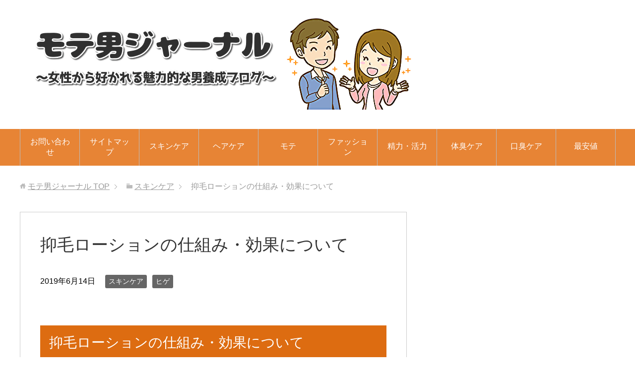

--- FILE ---
content_type: text/html; charset=UTF-8
request_url: https://momotaron3.com/?p=3152
body_size: 12702
content:
<!DOCTYPE html>
<html lang="ja"
      class="col2">
<head prefix="og: http://ogp.me/ns# fb: http://ogp.me/ns/fb#">

    <title>抑毛ローションの仕組み・効果について | モテ男ジャーナル</title>
    <meta charset="UTF-8">
    <meta http-equiv="X-UA-Compatible" content="IE=edge">
	        <meta name="viewport" content="width=device-width, initial-scale=1.0">
			            <meta name="keywords" content="スキンケア,ヒゲ">
				            <meta name="description" content="抑毛ローションの仕組み・効果について ムダ毛の悩みというのは、 男女問わず幅広い世代で存在しています。 薬局等 …">
		<link rel="canonical" href="https://momotaron3.com/?p=3152" />
<link rel='dns-prefetch' href='//s0.wp.com' />
<link rel='dns-prefetch' href='//secure.gravatar.com' />
<link rel='dns-prefetch' href='//s.w.org' />
<link rel="alternate" type="application/rss+xml" title="モテ男ジャーナル &raquo; フィード" href="https://momotaron3.com/?feed=rss2" />
<link rel="alternate" type="application/rss+xml" title="モテ男ジャーナル &raquo; コメントフィード" href="https://momotaron3.com/?feed=comments-rss2" />
		<script type="text/javascript">
			window._wpemojiSettings = {"baseUrl":"https:\/\/s.w.org\/images\/core\/emoji\/11\/72x72\/","ext":".png","svgUrl":"https:\/\/s.w.org\/images\/core\/emoji\/11\/svg\/","svgExt":".svg","source":{"concatemoji":"https:\/\/momotaron3.com\/wp-includes\/js\/wp-emoji-release.min.js?ver=4.9.26"}};
			!function(e,a,t){var n,r,o,i=a.createElement("canvas"),p=i.getContext&&i.getContext("2d");function s(e,t){var a=String.fromCharCode;p.clearRect(0,0,i.width,i.height),p.fillText(a.apply(this,e),0,0);e=i.toDataURL();return p.clearRect(0,0,i.width,i.height),p.fillText(a.apply(this,t),0,0),e===i.toDataURL()}function c(e){var t=a.createElement("script");t.src=e,t.defer=t.type="text/javascript",a.getElementsByTagName("head")[0].appendChild(t)}for(o=Array("flag","emoji"),t.supports={everything:!0,everythingExceptFlag:!0},r=0;r<o.length;r++)t.supports[o[r]]=function(e){if(!p||!p.fillText)return!1;switch(p.textBaseline="top",p.font="600 32px Arial",e){case"flag":return s([55356,56826,55356,56819],[55356,56826,8203,55356,56819])?!1:!s([55356,57332,56128,56423,56128,56418,56128,56421,56128,56430,56128,56423,56128,56447],[55356,57332,8203,56128,56423,8203,56128,56418,8203,56128,56421,8203,56128,56430,8203,56128,56423,8203,56128,56447]);case"emoji":return!s([55358,56760,9792,65039],[55358,56760,8203,9792,65039])}return!1}(o[r]),t.supports.everything=t.supports.everything&&t.supports[o[r]],"flag"!==o[r]&&(t.supports.everythingExceptFlag=t.supports.everythingExceptFlag&&t.supports[o[r]]);t.supports.everythingExceptFlag=t.supports.everythingExceptFlag&&!t.supports.flag,t.DOMReady=!1,t.readyCallback=function(){t.DOMReady=!0},t.supports.everything||(n=function(){t.readyCallback()},a.addEventListener?(a.addEventListener("DOMContentLoaded",n,!1),e.addEventListener("load",n,!1)):(e.attachEvent("onload",n),a.attachEvent("onreadystatechange",function(){"complete"===a.readyState&&t.readyCallback()})),(n=t.source||{}).concatemoji?c(n.concatemoji):n.wpemoji&&n.twemoji&&(c(n.twemoji),c(n.wpemoji)))}(window,document,window._wpemojiSettings);
		</script>
		<style type="text/css">
img.wp-smiley,
img.emoji {
	display: inline !important;
	border: none !important;
	box-shadow: none !important;
	height: 1em !important;
	width: 1em !important;
	margin: 0 .07em !important;
	vertical-align: -0.1em !important;
	background: none !important;
	padding: 0 !important;
}
</style>
<link rel='stylesheet' id='contact-form-7-css'  href='https://momotaron3.com/wp-content/plugins/contact-form-7/includes/css/styles.css?ver=5.0.1' type='text/css' media='all' />
<link rel='stylesheet' id='keni_base-css'  href='https://momotaron3.com/wp-content/themes/keni71_wp_standard_orange_201804130031/base.css?ver=4.9.26' type='text/css' media='all' />
<link rel='stylesheet' id='keni_rwd-css'  href='https://momotaron3.com/wp-content/themes/keni71_wp_standard_orange_201804130031/rwd.css?ver=4.9.26' type='text/css' media='all' />
<link rel='stylesheet' id='jetpack_css-css'  href='https://momotaron3.com/wp-content/plugins/jetpack/css/jetpack.css?ver=7.1.5' type='text/css' media='all' />
<script type='text/javascript' src='https://momotaron3.com/wp-includes/js/jquery/jquery.js?ver=1.12.4'></script>
<script type='text/javascript' src='https://momotaron3.com/wp-includes/js/jquery/jquery-migrate.min.js?ver=1.4.1'></script>
<link rel='https://api.w.org/' href='https://momotaron3.com/index.php?rest_route=/' />
<link rel="EditURI" type="application/rsd+xml" title="RSD" href="https://momotaron3.com/xmlrpc.php?rsd" />
<link rel="wlwmanifest" type="application/wlwmanifest+xml" href="https://momotaron3.com/wp-includes/wlwmanifest.xml" /> 
<meta name="generator" content="WordPress 4.9.26" />
<link rel='shortlink' href='https://wp.me/pahHlE-OQ' />
<link rel="alternate" type="application/json+oembed" href="https://momotaron3.com/index.php?rest_route=%2Foembed%2F1.0%2Fembed&#038;url=https%3A%2F%2Fmomotaron3.com%2F%3Fp%3D3152" />
<link rel="alternate" type="text/xml+oembed" href="https://momotaron3.com/index.php?rest_route=%2Foembed%2F1.0%2Fembed&#038;url=https%3A%2F%2Fmomotaron3.com%2F%3Fp%3D3152&#038;format=xml" />
<script type="text/javascript">
<!--
/******************************************************************************
***   COPY PROTECTED BY http://chetangole.com/blog/wp-copyprotect/   version 3.1.0 ****
******************************************************************************/
var message="※無効です！";
function clickIE4(){
if (event.button==2){
alert(message);
return false;
}
}

function clickNS4(e){
if (document.layers||document.getElementById&&!document.all){
if (e.which==2||e.which==3){
alert(message);
return false;
}
}
}

if (document.layers){
document.captureEvents(Event.MOUSEDOWN);
document.onmousedown=clickNS4;
}
else if (document.all&&!document.getElementById){
document.onmousedown=clickIE4;
}
document.oncontextmenu=new Function("alert(message);return false")
// --> 
</script>

<script type="text/javascript">
/******************************************************************************
***   COPY PROTECTED BY http://chetangole.com/blog/wp-copyprotect/   version 3.1.0 ****
******************************************************************************/
function disableSelection(target){
if (typeof target.onselectstart!="undefined") //For IE 
	target.onselectstart=function(){return false}
else if (typeof target.style.MozUserSelect!="undefined") //For Firefox
	target.style.MozUserSelect="none"
else //All other route (For Opera)
	target.onmousedown=function(){return false}
target.style.cursor = "default"
}
</script>

<link rel='dns-prefetch' href='//v0.wordpress.com'/>
<style type='text/css'>img#wpstats{display:none}</style>
<!-- Jetpack Open Graph Tags -->
<meta property="og:type" content="article" />
<meta property="og:title" content="抑毛ローションの仕組み・効果について" />
<meta property="og:url" content="https://momotaron3.com/?p=3152" />
<meta property="og:description" content="抑毛ローションの仕組み・効果について ムダ毛の悩みというのは、 男女問わず幅広い世代で存在しています。 薬局等&hellip;" />
<meta property="article:published_time" content="2019-06-13T16:06:33+00:00" />
<meta property="article:modified_time" content="2019-06-13T16:06:33+00:00" />
<meta property="og:site_name" content="モテ男ジャーナル" />
<meta property="og:image" content="https://momotaron3.com/wp-content/uploads/2019/06/ææ¯ã­ã¼ã·ã§ã³ãä»çµã¿.jpg" />
<meta property="og:image:width" content="585" />
<meta property="og:image:height" content="360" />
<meta property="og:locale" content="ja_JP" />
<meta name="twitter:text:title" content="抑毛ローションの仕組み・効果について" />
<meta name="twitter:card" content="summary" />

<!-- End Jetpack Open Graph Tags -->
        <link rel="shortcut icon" type="image/x-icon" href="https://momotaron3.com/wp-content/themes/keni71_wp_standard_orange_201804130031/favicon.ico">
        <link rel="apple-touch-icon" href="https://momotaron3.com/wp-content/themes/keni71_wp_standard_orange_201804130031/images/apple-touch-icon.png">
        <link rel="apple-touch-icon-precomposed"
              href="https://momotaron3.com/wp-content/themes/keni71_wp_standard_orange_201804130031/images/apple-touch-icon.png">
        <link rel="icon" href="https://momotaron3.com/wp-content/themes/keni71_wp_standard_orange_201804130031/images/apple-touch-icon.png">
	    <!--[if lt IE 9]>
    <script src="https://momotaron3.com/wp-content/themes/keni71_wp_standard_orange_201804130031/js/html5.js"></script><![endif]-->
	<meta name="google-site-verification" content="IbTFCTO2lAK3bkymbsyQsEm3X80e9abq952o7CMsDsk" />
<!-- Global site tag (gtag.js) - Google Analytics -->
<script async src="https://www.googletagmanager.com/gtag/js?id=UA-90465204-11"></script>
<script>
  window.dataLayer = window.dataLayer || [];
  function gtag(){dataLayer.push(arguments);}
  gtag('js', new Date());

  gtag('config', 'UA-90465204-11');
</script>

<script data-ad-client="ca-pub-1098474400821554" async src="https://pagead2.googlesyndication.com/pagead/js/adsbygoogle.js"></script>


</head>
    <body class="post-template-default single single-post postid-3152 single-format-standard">
	
    <div class="container">
        <header id="top" class="site-header ">
            <div class="site-header-in">
                <div class="site-header-conts">
					                        <p class="site-title"><a
                                    href="https://momotaron3.com"><img src="https://momotaron3.com/wp-content/uploads/2019/08/vT8RTugPoLiW0q41566918077_1566919395.png" alt="モテ男ジャーナル" /></a>
                        </p>
					                </div>
            </div>
			                <!--▼グローバルナビ-->
                <nav class="global-nav">
                    <div class="global-nav-in">
                        <div class="global-nav-panel"><span class="btn-global-nav icon-gn-menu">メニュー</span></div>
                        <ul id="menu">
							<li class="menu-item menu-item-type-post_type menu-item-object-page menu-item-522"><a href="https://momotaron3.com/?page_id=518">お問い合わせ</a></li>
<li class="menu-item menu-item-type-post_type menu-item-object-page menu-item-550"><a href="https://momotaron3.com/?page_id=548">サイトマップ</a></li>
<li class="menu-item menu-item-type-taxonomy menu-item-object-category current-post-ancestor current-menu-parent current-post-parent menu-item-510"><a href="https://momotaron3.com/?cat=6">スキンケア</a></li>
<li class="menu-item menu-item-type-taxonomy menu-item-object-category menu-item-3130"><a href="https://momotaron3.com/?cat=129">ヘアケア</a></li>
<li class="menu-item menu-item-type-taxonomy menu-item-object-category menu-item-3125"><a href="https://momotaron3.com/?cat=284">モテ</a></li>
<li class="menu-item menu-item-type-taxonomy menu-item-object-category menu-item-3134"><a href="https://momotaron3.com/?cat=366">ファッション</a></li>
<li class="menu-item menu-item-type-taxonomy menu-item-object-category menu-item-3126"><a href="https://momotaron3.com/?cat=136">精力・活力</a></li>
<li class="menu-item menu-item-type-taxonomy menu-item-object-category menu-item-3127"><a href="https://momotaron3.com/?cat=60">体臭ケア</a></li>
<li class="menu-item menu-item-type-taxonomy menu-item-object-category menu-item-3129"><a href="https://momotaron3.com/?cat=150">口臭ケア</a></li>
<li class="menu-item menu-item-type-taxonomy menu-item-object-category menu-item-3128"><a href="https://momotaron3.com/?cat=318">最安値</a></li>
                        </ul>
                    </div>
                </nav>
                <!--▲グローバルナビ-->
			        </header>
		        <!--▲サイトヘッダー-->

<div class="main-body">
<div class="main-body-in">

		<nav class="breadcrumbs">
			<ol class="breadcrumbs-in" itemscope itemtype="http://schema.org/BreadcrumbList">
				<li class="bcl-first" itemprop="itemListElement" itemscope itemtype="http://schema.org/ListItem">
	<a itemprop="item" href="https://momotaron3.com"><span itemprop="name">モテ男ジャーナル</span> TOP</a>
	<meta itemprop="position" content="1" />
</li>
<li itemprop="itemListElement" itemscope itemtype="http://schema.org/ListItem">
	<a itemprop="item" href="https://momotaron3.com/?cat=6"><span itemprop="name">スキンケア</span></a>
	<meta itemprop="position" content="2" />
</li>
<li class="bcl-last">抑毛ローションの仕組み・効果について</li>
			</ol>
		</nav>
	
	<!--▼メインコンテンツ-->
	<main>
	<div class="main-conts">

		<!--記事-->
		<article id="post-3152" class="section-wrap post-3152 post type-post status-publish format-standard category-6 category-292">
			<div class="section-in">

			<header class="article-header">
				<h1 class="section-title" itemprop="headline">抑毛ローションの仕組み・効果について</h1>
				<p class="post-date"><time datetime="2019-06-14" itemprop="datePublished" content="2019-06-14" >2019年6月14日</time></p>
				<meta itemprop="dateModified" content="2019-06-14">
								<div class="post-cat">
<span class="cat cat006" style="background-color: #666;"><a href="https://momotaron3.com/?cat=6" style="color: #FFF;">スキンケア</a></span>
<span class="cat cat292" style="background-color: #666;"><a href="https://momotaron3.com/?cat=292" style="color: #fff;">ヒゲ</a></span>

</div>
							</header>

			<div class="article-body">
			<h2>抑毛ローションの仕組み・効果について</h2>
<p><img src="https://momotaron3.com/wp-content/uploads/2019/06/抑毛ローション.jpg" alt="" width="453" height="305" class="aligncenter size-full wp-image-3154" srcset="https://momotaron3.com/wp-content/uploads/2019/06/抑毛ローション.jpg 453w, https://momotaron3.com/wp-content/uploads/2019/06/抑毛ローション-300x202.jpg 300w" sizes="(max-width: 453px) 100vw, 453px" /></p>
<p>ムダ毛の悩みというのは、</p>
<p><span class="red b">男女問わず幅広い世代で存在しています。</span><br />
<br /><br />
薬局等でも「抑毛ローション」等も</p>
<p>あれこれと売られていますが、</p>
<p>本当にこれらの<span class="black b">「抑毛ローション」</span>には</p>
<p><span class="red b">ムダ毛の抑制効果が</span></p>
<p><span class="red b">キチンと含有されているのか</span>というのは</p>
<p>気になるところです(^_^;)<br />
<br /><br />
ということで今回は、</p>
<p>抑毛ローションに多く含有される「イソフラボン」の</p>
<p>作用について考え、<span class="red b">男の人が使った場合の</span></p>
<p><span class="red b">抑毛効果はどうなのか？</span></p>
<p>という部分を書いていきます＾＾</p>
<h3>抑毛ローションの仕組み</h3>
<p><img src="https://momotaron3.com/wp-content/uploads/2019/06/抑毛ローション　仕組み.jpg" alt="" width="585" height="360" class="aligncenter size-full wp-image-3155" srcset="https://momotaron3.com/wp-content/uploads/2019/06/抑毛ローション　仕組み.jpg 585w, https://momotaron3.com/wp-content/uploads/2019/06/抑毛ローション　仕組み-300x185.jpg 300w" sizes="(max-width: 585px) 100vw, 585px" /></p>
<p>抑毛ローションの主成分は</p>
<p><span class="red b"><span class="f14em">「イソフラボン」</span></span>です。<br />
<br /><br />
「イソフラボン」は女性ホルモンの</p>
<p><span class="black b">「エストロゲン」</span>とうりふたつの化学構造を</p>
<p>持ち合わせています。<br />
<br /><br />
女性ホルモンには</p>
<p><span class="red b">「プロゲストロン」<br />
「エストロゲン」</span></p>
<p>といった代表的なものが2つあります。<br />
<br /><br />
エストロゲンは別名<span class="red b">「美人ホルモン」</span></p>
<p>とも例えられるくらい、</p>
<p>女性の美に役立つホルモンとして</p>
<p>名を馳せています。<br />
<br /><br />
イソフラボンは</p>
<p>「エストロゲン」に近い化学構造を</p>
<p>持っている事もあって、</p>
<p><span class="red b">これを取り入れることにより</span></p>
<p><span class="red b">エストロゲンと同じような効果効用を</span></p>
<p><span class="red b">期待することが可能なのです＾＾</span><br />
<br /><br />
男性と女性のムダ毛の濃さに違いがあるのは</p>
<p>「男性ホルモン」と「女性ホルモン」の</p>
<p><span class="red b">分泌量比率に男女差があるから</span>です。<br />
<br /><br />
男性ホルモンの<span class="black b">「テストステロン」</span>は</p>
<p>男性の骨格や筋肉だけに限らず、</p>
<p>体毛などを含んだ<span class="f14em">毛根組織</span>にも作用するため、</p>
<p><span class="red b">男性はおのずと体がゴツゴツとして</span></p>
<p><span class="red b">毛深くなっていきます(^_^;)</span><br />
<br /><br />
女性にも男性ホルモンの「テストステロン」は</p>
<p>分泌されていますが、それ以上に女性ホルモンが</p>
<p>比較的に多く分泌されるため</p>
<p><span class="red b">男性ホルモンの効果が引き下げられます。</span><br />
<br /><br />
これによって、女性という時点で</p>
<p><span class="red b">あまり毛深くなり難い</span>というわけです。<br />
<br /><br />
こういった風に、ヒゲや体毛の毛深さは</p>
<p>遺伝を除いた要素については「男性ホルモン」が</p>
<p>影響を及ぼしているわけですから、</p>
<p>女性ホルモンの「エストロゲン」に似た</p>
<p><span class="red b">「イソフラボン」を多く取り入れることで</span></p>
<p><span class="red b">この影響を少なくしようというのが</span></p>
<p><span class="red b">「抑毛ローション」の仕組みであり考え方なのです。</span></p>
<h3>抑毛ローションは効果あるのか？</h3>
<p>抑毛ローションは、</p>
<p>ヒゲの量をセーブしたい場合には</p>
<p><span class="f12em"><span class="red b">「シェービング後に塗布するだけ」</span></span></p>
<p>といった手軽さがあるので人気です。<br />
<br /><br />
ですが、即座に「エストロゲン」のような</p>
<p>効き目が出ることは期待できません。<br />
<br /><br />
なぜかと言うと、男性という時点で</p>
<p><span class="red b">男性ホルモン優位の状態が</span></p>
<p><span class="red b">変わることのないように出来ている為です(^_^;)</span><br />
<br /><br />
シェービング後に少し「抑毛ローション」を</p>
<p>塗布したからと言って突然ムダ毛が</p>
<p>減少していくほどの効果はなく、</p>
<p>男性を覆う男性ホルモンの量も</p>
<p>少ないとは言えません。。<br />
<br /><br />
抑毛ローションの効果に関しては</p>
<p>過信はタブーです。<br />
<br /><br />
使い続ければ薄くなるというよりも、</p>
<p><span class="red b">「少々塗布した部位の発毛力が抑制されるかもしれない」</span></p>
<p>くらいに理解しておくべきだと思われます(^_^;)<br />
<br /><br />
<span class="red b">特に男性のヒゲは、生え変わる速度や毛の太さ、</span></p>
<p><span class="red b">毛穴密度なども極めて強力です。</span><br />
<br /><br />
日々「テストステロン」が分泌される毎に、</p>
<p>毛乳頭はその圧力を受けて<span class="red b">発毛作用</span>を起こすので、</p>
<p>僅かでもムダ毛が減れば満足くらいに考えて</p>
<p>使うことが的確だと思います。<br />
<br /><br />
これらを踏まえると、</p>
<p><span class="red b">「抑毛ローション」はある程度の</span></p>
<p><span class="red b">効果は発揮できますが、</span></p>
<p>青ひげなどの悩みを根本的に解決したいなら</p>
<p><span class="f12em">脱毛サロン</span>に行くべきかなと個人的には思います。<br />
<br /><br />
<span class="red b">ただ、そこまでするのは手間だしお金も</span></p>
<p><span class="red b">かけたくないという場合であれば</span></p>
<p><span class="red b">抑毛ローションでことは足りるかなと思います＾＾</span><br />
<br /><br />
参考までにですが、</p>
<p>私はヒゲが濃いのが嫌で抑毛ローションを</p>
<p>使っています。<br />
<br /><br />
使い続けていると、</p>
<p><span class="red b">ヒゲの青さは若干ですが薄くなったように感じますし</span>、</p>
<p><span class="red b">なによりもヒゲが生える速度が遅くなった</span></p>
<p><span class="red b">というのも感じています＾＾</span><br />
<br /><br />
これですね。</p>
<p>↓　↓　↓</p>
<p>⇒<a href="https://momotaron3.com/?p=2274">MONOVOヘアアフターシェーブローションは青ヒゲ予防に効果ない？口コミ・レビュー</a><br />
<br /><br />
参考にして頂けたらと思います。<br />
<br /><br />
以上、抑毛ローションの仕組み・効果についてでした。</p>
			</div><!--article-body-->

						
			<div class="contents related-articles related-articles-thumbs01">
<h2 id="keni-relatedposts">関連記事</h2>
<ul class="keni-relatedposts-list">
<li><div class="related-thumb"><a href="https://momotaron3.com/?p=2588" title="アクアモイスはどこで売ってる？東急ハンズ？ロフト？薬局？販売店・取扱店を調査！"><img src="https://momotaron3.com/wp-content/uploads/2019/04/アクアモイス　ｃｄ-100x100.jpg" class="relation-image"></a></div><p><a href="https://momotaron3.com/?p=2588" title="アクアモイスはどこで売ってる？東急ハンズ？ロフト？薬局？販売店・取扱店を調査！">アクアモイスはどこで売ってる？東急ハンズ？ロフト？薬局？販売店・取扱店を調査！</a></p></li>
<li><div class="related-thumb"><a href="https://momotaron3.com/?p=2989" title="すね毛の処理に男がクリームを使うべき理由とは？"><img src="https://momotaron3.com/wp-content/uploads/2019/06/すね毛　処理　男　クリーム-100x100.jpg" class="relation-image"></a></div><p><a href="https://momotaron3.com/?p=2989" title="すね毛の処理に男がクリームを使うべき理由とは？">すね毛の処理に男がクリームを使うべき理由とは？</a></p></li>
<li><div class="related-thumb"><a href="https://momotaron3.com/?p=3065" title="吉岡里帆の好きな男性のタイプが知りたい！"><img src="https://momotaron3.com/wp-content/uploads/2019/06/吉岡里穂-100x100.jpg" class="relation-image"></a></div><p><a href="https://momotaron3.com/?p=3065" title="吉岡里帆の好きな男性のタイプが知りたい！">吉岡里帆の好きな男性のタイプが知りたい！</a></p></li>
<li><div class="related-thumb"><a href="https://momotaron3.com/?p=3048" title="小島瑠璃子の好きなタイプの男性は？"><img src="https://momotaron3.com/wp-content/uploads/2019/06/kojiruri-100x100.jpg" class="relation-image"></a></div><p><a href="https://momotaron3.com/?p=3048" title="小島瑠璃子の好きなタイプの男性は？">小島瑠璃子の好きなタイプの男性は？</a></p></li>
<li><div class="related-thumb"><a href="https://momotaron3.com/?p=2886" title="【警告】男でもスキンケアをしないと将来シミだらけになりますよ"><img src="https://momotaron3.com/wp-content/uploads/2019/06/男　スキンケア　市内-100x100.jpg" class="relation-image"></a></div><p><a href="https://momotaron3.com/?p=2886" title="【警告】男でもスキンケアをしないと将来シミだらけになりますよ">【警告】男でもスキンケアをしないと将来シミだらけになりますよ</a></p></li>
</ul>
</div>
			<div class="page-nav-bf cont-nav">
<p class="page-nav-next">「<a href="https://momotaron3.com/?p=2588" rel="next">アクアモイスはどこで売ってる？東急ハンズ？ロフト？薬局？販売店・取扱店を調査！</a>」</p>
<p class="page-nav-prev">「<a href="https://momotaron3.com/?p=3065" rel="prev">吉岡里帆の好きな男性のタイプが知りたい！</a>」</p>
			</div>
			
			<section id="comments" class="comments-area">
						</section>

			</div><!--section-in-->
		</article><!--記事-->


	</div><!--main-conts-->
	</main>
	<!--▲メインコンテンツ-->

	    <!--▼サブコンテンツ-->
    <aside class="sub-conts sidebar">
		<section id="text-13" class="section-wrap widget-conts widget_text"><div class="section-in">			<div class="textwidget"><p><script async src="https://pagead2.googlesyndication.com/pagead/js/adsbygoogle.js"></script><br />
<!-- モテ男ジャーナル --><br />
<ins class="adsbygoogle"
     style="display:block"
     data-ad-client="ca-pub-1098474400821554"
     data-ad-slot="7279197712"
     data-ad-format="auto"
     data-full-width-responsive="true"></ins><br />
<script>
     (adsbygoogle = window.adsbygoogle || []).push({});
</script></p>
</div>
		</div></section><section id="text-7" class="section-wrap widget-conts widget_text"><div class="section-in"><h3 class="section-title">おすすめメンズサプリ（精力剤）</h3>			<div class="textwidget"><p><img class="aligncenter size-full wp-image-1657" src="https://momotaron3.com/wp-content/uploads/2018/07/ペプチアです.jpg" alt="" width="382" height="332" /></p>
<p>活力や精力の衰退で悩んでいる男性に<br />
オススメの<span class="red b">男性向け活力サプリ</span>。</p>
<p>⇒<a href="https://momotaron3.com/?p=3260">ペプチアのレビュー</a></p>
</div>
		</div></section><section id="text-12" class="section-wrap widget-conts widget_text"><div class="section-in"><h3 class="section-title">口臭ケア</h3>			<div class="textwidget"><p><img src="https://momotaron3.com/wp-content/uploads/2018/11/P_20181115_211504-e1549900366682.jpg" alt="" width="500" height="281" class="aligncenter size-full wp-image-1671" /></p>
<p>汚れが目に見える、<br />
新感覚のマウスウォッシュ♪</p>
<p>⇒<a href="http://momotaron3.com/?p=926">ゴッソトリノのレビュー</a></p>
</div>
		</div></section><section id="text-9" class="section-wrap widget-conts widget_text"><div class="section-in"><h3 class="section-title">モテ香水</h3>			<div class="textwidget"><p><img class="aligncenter size-full wp-image-2095" src="https://momotaron3.com/wp-content/uploads/2019/02/P_20190126_011335-e1549032067519.jpg" alt="" width="500" height="375" /></p>
<p>美容の女性専門家の93%が<br />
<span class="red b">「いい匂い♪」「魅力的♪」</span><br />
と回答したモテ香水(^^♪</p>
<p>⇒<a href="http://momotaron3.com/?p=1919">ボディセンスのレビュー</a></p>
</div>
		</div></section><section id="search-2" class="section-wrap widget-conts widget_search"><div class="section-in"><form method="get" id="searchform" action="https://momotaron3.com/">
	<div class="search-box">
		<input class="search" type="text" value="" name="s" id="s"><button id="searchsubmit" class="btn-search"><img alt="検索" width="32" height="20" src="https://momotaron3.com/wp-content/themes/keni71_wp_standard_orange_201804130031/images/icon/icon-btn-search.png"></button>
	</div>
</form></div></section><section id="text-2" class="section-wrap widget-conts widget_text"><div class="section-in"><h3 class="section-title">管理人について</h3>			<div class="textwidget"><p>ブログへのご訪問ありがとうございます！！<br />
<br /><br />
<span class="black b">リョーマ</span>と申します。<br />
<br /><br />
<span class="red b">「男性の身だしなみ」</span>を中心に自身の体験も交えて記事を書いています。<br />
<br /><br />
「身だしなみ」を整え、悩みやコンプレックスを解消すれば自ずと<span class="red b">モテる男</span>や<span class="red b">憧れの存在</span>等になると考えており、より豊かで充実した人生を過ごすことが出来ると思います＾＾<br />
<br /><br />
悩みを解決するための<span class="red b">お役立ち記事</span>や商品の記事等を書いてきますので、お役に立てると幸いです＾＾<br />
<br /><br />
また、悩み相談等気軽にメッセージを頂けたらと思います。（人生相談的な内容でもOKですよ＾＾）<br />
<br /><br />
よろしくお願いします！</p>
</div>
		</div></section><section id="tag_cloud-2" class="section-wrap widget-conts widget_tag_cloud"><div class="section-in"><h3 class="section-title">タグ</h3><div class="tagcloud"><a href="https://momotaron3.com/?tag=30%e4%bb%a3%e3%80%80%e7%94%b7%e3%80%80%e8%82%8c%e3%82%b1%e3%82%a2" class="tag-cloud-link tag-link-22 tag-link-position-1" style="font-size: 8pt;" aria-label="30代　男　肌ケア (1個の項目)">30代　男　肌ケア</a>
<a href="https://momotaron3.com/?tag=30%e4%bb%a3%e3%80%80%e7%94%b7%e3%80%80%e8%82%8c%e8%8d%92%e3%82%8c" class="tag-cloud-link tag-link-23 tag-link-position-2" style="font-size: 8pt;" aria-label="30代　男　肌荒れ (1個の項目)">30代　男　肌荒れ</a>
<a href="https://momotaron3.com/?tag=zigen%e3%82%aa%e3%83%bc%e3%83%ab%e3%82%a4%e3%83%b3%e3%83%af%e3%83%b3%e3%83%95%e3%82%a7%e3%82%a4%e3%82%b9%e3%82%b8%e3%82%a7%e3%83%ab" class="tag-cloud-link tag-link-2 tag-link-position-3" style="font-size: 8pt;" aria-label="ZIGENオールインワンフェイスジェル (1個の項目)">ZIGENオールインワンフェイスジェル</a>
<a href="https://momotaron3.com/?tag=zigen%e3%82%aa%e3%83%bc%e3%83%ab%e3%82%a4%e3%83%b3%e3%83%af%e3%83%b3%e3%83%95%e3%82%a7%e3%82%a4%e3%82%b9%e3%82%b8%e3%82%a7%e3%83%ab%e3%80%80%e5%8a%b9%e6%9e%9c" class="tag-cloud-link tag-link-3 tag-link-position-4" style="font-size: 8pt;" aria-label="ZIGENオールインワンフェイスジェル　効果 (1個の項目)">ZIGENオールインワンフェイスジェル　効果</a>
<a href="https://momotaron3.com/?tag=zigen%e3%82%aa%e3%83%bc%e3%83%ab%e3%82%a4%e3%83%b3%e3%83%af%e3%83%b3%e3%83%95%e3%82%a7%e3%82%a4%e3%82%b9%e3%82%b8%e3%82%a7%e3%83%ab%e3%80%80%e5%8f%a3%e3%82%b3%e3%83%9f" class="tag-cloud-link tag-link-4 tag-link-position-5" style="font-size: 8pt;" aria-label="ZIGENオールインワンフェイスジェル　口コミ (1個の項目)">ZIGENオールインワンフェイスジェル　口コミ</a>
<a href="https://momotaron3.com/?tag=zigen%e3%82%aa%e3%83%bc%e3%83%ab%e3%82%a4%e3%83%b3%e3%83%af%e3%83%b3%e3%83%95%e3%82%a7%e3%82%a4%e3%82%b9%e3%82%b8%e3%82%a7%e3%83%ab%e3%80%80%e8%a9%95%e5%88%a4" class="tag-cloud-link tag-link-5 tag-link-position-6" style="font-size: 8pt;" aria-label="ZIGENオールインワンフェイスジェル　評判 (1個の項目)">ZIGENオールインワンフェイスジェル　評判</a>
<a href="https://momotaron3.com/?tag=%e3%83%87%e3%82%aa%e3%83%a9-amazon" class="tag-cloud-link tag-link-251 tag-link-position-7" style="font-size: 22pt;" aria-label="デオラ amazon (2個の項目)">デオラ amazon</a>
<a href="https://momotaron3.com/?tag=%e3%83%87%e3%82%aa%e3%83%a9%e3%80%80%e3%83%9c%e3%83%87%e3%82%a3%e3%82%bd%e3%83%bc%e3%83%97%e3%80%80%e6%a5%bd%e5%a4%a9" class="tag-cloud-link tag-link-262 tag-link-position-8" style="font-size: 8pt;" aria-label="デオラ　ボディソープ　楽天 (1個の項目)">デオラ　ボディソープ　楽天</a>
<a href="https://momotaron3.com/?tag=%e3%83%87%e3%82%aa%e3%83%a9-%e3%83%9c%e3%83%87%e3%82%a3%e3%82%bd%e3%83%bc%e3%83%97-%e6%a5%bd%e5%a4%a9" class="tag-cloud-link tag-link-242 tag-link-position-9" style="font-size: 22pt;" aria-label="デオラ ボディソープ 楽天 (2個の項目)">デオラ ボディソープ 楽天</a>
<a href="https://momotaron3.com/?tag=%e3%83%95%e3%82%a7%e3%83%ad%e3%83%a2%e3%83%b3%e9%a6%99%e6%b0%b4-%e3%83%9c%e3%83%87%e3%82%a3%e3%82%bb%e3%83%b3%e3%82%b9" class="tag-cloud-link tag-link-276 tag-link-position-10" style="font-size: 8pt;" aria-label="フェロモン香水 ボディセンス (1個の項目)">フェロモン香水 ボディセンス</a>
<a href="https://momotaron3.com/?tag=%e3%83%9c%e3%83%87%e3%82%a3%e3%82%bb%e3%83%b3%e3%82%b9-amazon" class="tag-cloud-link tag-link-263 tag-link-position-11" style="font-size: 8pt;" aria-label="ボディセンス amazon (1個の項目)">ボディセンス amazon</a>
<a href="https://momotaron3.com/?tag=%e3%83%9c%e3%83%87%e3%82%a3%e3%82%bb%e3%83%b3%e3%82%b9-%e3%82%bd%e3%82%b7%e3%82%a2" class="tag-cloud-link tag-link-264 tag-link-position-12" style="font-size: 8pt;" aria-label="ボディセンス ソシア (1個の項目)">ボディセンス ソシア</a>
<a href="https://momotaron3.com/?tag=%e3%83%9c%e3%83%87%e3%82%a3%e3%82%bb%e3%83%b3%e3%82%b9-%e3%83%a2%e3%83%86%e3%82%8b" class="tag-cloud-link tag-link-278 tag-link-position-13" style="font-size: 8pt;" aria-label="ボディセンス モテる (1個の項目)">ボディセンス モテる</a>
<a href="https://momotaron3.com/?tag=%e3%83%9c%e3%83%87%e3%82%a3%e3%82%bb%e3%83%b3%e3%82%b9-%e3%83%ac%e3%83%93%e3%83%a5%e3%83%bc" class="tag-cloud-link tag-link-279 tag-link-position-14" style="font-size: 8pt;" aria-label="ボディセンス レビュー (1個の項目)">ボディセンス レビュー</a>
<a href="https://momotaron3.com/?tag=%e3%83%9c%e3%83%87%e3%82%a3%e3%82%bb%e3%83%b3%e3%82%b9-%e4%bd%bf%e3%81%84%e6%96%b9" class="tag-cloud-link tag-link-267 tag-link-position-15" style="font-size: 8pt;" aria-label="ボディセンス 使い方 (1個の項目)">ボディセンス 使い方</a>
<a href="https://momotaron3.com/?tag=%e3%83%9c%e3%83%87%e3%82%a3%e3%82%bb%e3%83%b3%e3%82%b9-%e4%bd%bf%e3%81%a3%e3%81%a6%e3%81%bf%e3%81%9f" class="tag-cloud-link tag-link-274 tag-link-position-16" style="font-size: 8pt;" aria-label="ボディセンス 使ってみた (1個の項目)">ボディセンス 使ってみた</a>
<a href="https://momotaron3.com/?tag=%e3%83%9c%e3%83%87%e3%82%a3%e3%82%bb%e3%83%b3%e3%82%b9-%e4%be%a1%e6%a0%bc" class="tag-cloud-link tag-link-270 tag-link-position-17" style="font-size: 8pt;" aria-label="ボディセンス 価格 (1個の項目)">ボディセンス 価格</a>
<a href="https://momotaron3.com/?tag=%e3%83%9c%e3%83%87%e3%82%a3%e3%82%bb%e3%83%b3%e3%82%b9-%e5%80%a4%e6%ae%b5" class="tag-cloud-link tag-link-268 tag-link-position-18" style="font-size: 8pt;" aria-label="ボディセンス 値段 (1個の項目)">ボディセンス 値段</a>
<a href="https://momotaron3.com/?tag=%e3%83%9c%e3%83%87%e3%82%a3%e3%82%bb%e3%83%b3%e3%82%b9-%e5%8a%b9%e6%9e%9c%e3%81%aa%e3%81%97" class="tag-cloud-link tag-link-272 tag-link-position-19" style="font-size: 8pt;" aria-label="ボディセンス 効果なし (1個の項目)">ボディセンス 効果なし</a>
<a href="https://momotaron3.com/?tag=%e3%83%9c%e3%83%87%e3%82%a3%e3%82%bb%e3%83%b3%e3%82%b9-%e5%a3%b2%e3%81%a3%e3%81%a6%e3%82%8b%e5%a0%b4%e6%89%80" class="tag-cloud-link tag-link-269 tag-link-position-20" style="font-size: 8pt;" aria-label="ボディセンス 売ってる場所 (1個の項目)">ボディセンス 売ってる場所</a>
<a href="https://momotaron3.com/?tag=%e3%83%9c%e3%83%87%e3%82%a3%e3%82%bb%e3%83%b3%e3%82%b9-%e6%9c%80%e5%ae%89%e5%80%a4" class="tag-cloud-link tag-link-273 tag-link-position-21" style="font-size: 8pt;" aria-label="ボディセンス 最安値 (1個の項目)">ボディセンス 最安値</a>
<a href="https://momotaron3.com/?tag=%e3%83%9c%e3%83%87%e3%82%a3%e3%82%bb%e3%83%b3%e3%82%b9-%e6%a5%bd%e5%a4%a9" class="tag-cloud-link tag-link-277 tag-link-position-22" style="font-size: 8pt;" aria-label="ボディセンス 楽天 (1個の項目)">ボディセンス 楽天</a>
<a href="https://momotaron3.com/?tag=%e3%83%9c%e3%83%87%e3%82%a3%e3%82%bb%e3%83%b3%e3%82%b9-%e7%b7%b4%e3%82%8a%e9%a6%99%e6%b0%b4%e5%8f%a3%e3%82%b3%e3%83%9f" class="tag-cloud-link tag-link-275 tag-link-position-23" style="font-size: 8pt;" aria-label="ボディセンス 練り香水口コミ (1個の項目)">ボディセンス 練り香水口コミ</a>
<a href="https://momotaron3.com/?tag=%e3%83%9c%e3%83%87%e3%82%a3%e3%82%bb%e3%83%b3%e3%82%b9-%e8%a9%95%e5%88%a4" class="tag-cloud-link tag-link-266 tag-link-position-24" style="font-size: 8pt;" aria-label="ボディセンス 評判 (1個の項目)">ボディセンス 評判</a>
<a href="https://momotaron3.com/?tag=%e3%83%9c%e3%83%87%e3%82%a3%e3%82%bb%e3%83%b3%e3%82%b9%e8%b2%a9%e5%a3%b2%e5%ba%97" class="tag-cloud-link tag-link-265 tag-link-position-25" style="font-size: 8pt;" aria-label="ボディセンス販売店 (1個の項目)">ボディセンス販売店</a>
<a href="https://momotaron3.com/?tag=%e3%83%9c%e3%83%87%e3%82%a3%e3%82%bb%e3%83%b3%e3%82%b9-%e9%a6%99%e6%b0%b4-%e5%8f%a3%e3%82%b3%e3%83%9f" class="tag-cloud-link tag-link-271 tag-link-position-26" style="font-size: 8pt;" aria-label="ボディセンス 香水 口コミ (1個の項目)">ボディセンス 香水 口コミ</a>
<a href="https://momotaron3.com/?tag=%e3%83%9c%e3%83%87%e3%82%a3%e3%82%bd%e3%83%bc%e3%83%97%e3%80%80%e3%83%a1%e3%83%b3%e3%82%ba%e3%80%80%e6%a5%bd%e5%a4%a9" class="tag-cloud-link tag-link-261 tag-link-position-27" style="font-size: 8pt;" aria-label="ボディソープ　メンズ　楽天 (1個の項目)">ボディソープ　メンズ　楽天</a>
<a href="https://momotaron3.com/?tag=%e3%83%9c%e3%83%87%e3%82%a3%e3%82%bd%e3%83%bc%e3%83%97-%e6%a5%bd%e5%a4%a9-%e4%ba%ba%e6%b0%97" class="tag-cloud-link tag-link-259 tag-link-position-28" style="font-size: 8pt;" aria-label="ボディソープ 楽天 人気 (1個の項目)">ボディソープ 楽天 人気</a>
<a href="https://momotaron3.com/?tag=%e4%b9%be%e7%87%a5%e3%80%80%e3%83%86%e3%82%ab%e3%83%aa%e3%80%80%e3%83%99%e3%82%bf%e3%81%a4%e3%81%8d" class="tag-cloud-link tag-link-8 tag-link-position-29" style="font-size: 8pt;" aria-label="乾燥　テカリ　ベタつき (1個の項目)">乾燥　テカリ　ベタつき</a>
<a href="https://momotaron3.com/?tag=%e5%8a%a0%e9%bd%a2%e8%87%ad-%e3%83%9c%e3%83%87%e3%82%a3%e3%83%bc%e3%82%bd%e3%83%bc%e3%83%97-%e6%a5%bd%e5%a4%a9" class="tag-cloud-link tag-link-257 tag-link-position-30" style="font-size: 8pt;" aria-label="加齢臭 ボディーソープ 楽天 (1個の項目)">加齢臭 ボディーソープ 楽天</a>
<a href="https://momotaron3.com/?tag=%e6%95%8f%e6%84%9f%e8%82%8c%e3%80%80%e3%80%80%e3%82%b9%e3%82%ad%e3%83%b3%e3%82%b1%e3%82%a2%e6%96%b9%e6%b3%95" class="tag-cloud-link tag-link-13 tag-link-position-31" style="font-size: 8pt;" aria-label="敏感肌　　スキンケア方法 (1個の項目)">敏感肌　　スキンケア方法</a>
<a href="https://momotaron3.com/?tag=%e6%a5%bd%e5%a4%a9%e3%80%80%e3%83%9c%e3%83%87%e3%82%a3%e3%82%bd%e3%83%bc%e3%83%97%e3%80%80%e3%83%a9%e3%83%b3%e3%82%ad%e3%83%b3%e3%82%b0" class="tag-cloud-link tag-link-260 tag-link-position-32" style="font-size: 8pt;" aria-label="楽天　ボディソープ　ランキング (1個の項目)">楽天　ボディソープ　ランキング</a>
<a href="https://momotaron3.com/?tag=%e6%a5%bd%e5%a4%a9-%e3%83%af%e3%82%ad%e3%82%ac-%e3%83%9c%e3%83%87%e3%82%a3%e3%82%bd%e3%83%bc%e3%83%97" class="tag-cloud-link tag-link-258 tag-link-position-33" style="font-size: 8pt;" aria-label="楽天 ワキガ ボディソープ (1個の項目)">楽天 ワキガ ボディソープ</a>
<a href="https://momotaron3.com/?tag=%e7%94%b7%e3%80%80%e3%82%b9%e3%82%ad%e3%83%b3%e3%82%b1%e3%82%a2%e3%80%80%e5%88%9d%e5%bf%83%e8%80%85" class="tag-cloud-link tag-link-17 tag-link-position-34" style="font-size: 8pt;" aria-label="男　スキンケア　初心者 (1個の項目)">男　スキンケア　初心者</a>
<a href="https://momotaron3.com/?tag=%e7%94%b7%e3%80%80%e3%82%b9%e3%82%ad%e3%83%b3%e3%82%b1%e3%82%a2%e3%80%80%e5%bf%85%e8%a6%81" class="tag-cloud-link tag-link-19 tag-link-position-35" style="font-size: 8pt;" aria-label="男　スキンケア　必要 (1個の項目)">男　スキンケア　必要</a>
<a href="https://momotaron3.com/?tag=%e7%94%b7%e3%80%80%e3%82%b9%e3%82%ad%e3%83%b3%e3%82%b1%e3%82%a2%e3%80%80%e6%96%b9%e6%b3%95" class="tag-cloud-link tag-link-12 tag-link-position-36" style="font-size: 8pt;" aria-label="男　スキンケア　方法 (1個の項目)">男　スキンケア　方法</a>
<a href="https://momotaron3.com/?tag=%e7%94%b7%e3%80%80%e3%82%b9%e3%82%ad%e3%83%b3%e3%82%b1%e3%82%a2%e3%80%80%e7%b0%a1%e5%8d%98" class="tag-cloud-link tag-link-16 tag-link-position-37" style="font-size: 8pt;" aria-label="男　スキンケア　簡単 (1個の項目)">男　スキンケア　簡単</a>
<a href="https://momotaron3.com/?tag=%e7%94%b7%e3%80%80%e3%82%b9%e3%82%ad%e3%83%b3%e3%82%b1%e3%82%a2%e3%81%97%e3%81%aa%e3%81%84" class="tag-cloud-link tag-link-18 tag-link-position-38" style="font-size: 8pt;" aria-label="男　スキンケアしない (1個の項目)">男　スキンケアしない</a>
<a href="https://momotaron3.com/?tag=%e7%94%b7%e3%80%80%e8%82%8c%e3%80%80%e5%bc%b1%e3%81%84" class="tag-cloud-link tag-link-15 tag-link-position-39" style="font-size: 8pt;" aria-label="男　肌　弱い (1個の項目)">男　肌　弱い</a>
<a href="https://momotaron3.com/?tag=%e7%94%b7%e6%80%a7-%e5%8a%a0%e9%bd%a2%e8%87%ad-%e6%a5%bd%e5%a4%a9" class="tag-cloud-link tag-link-256 tag-link-position-40" style="font-size: 8pt;" aria-label="男性 加齢臭 楽天 (1個の項目)">男性 加齢臭 楽天</a>
<a href="https://momotaron3.com/?tag=%e7%94%b7-%e8%82%8c%e3%82%b1%e3%82%a2" class="tag-cloud-link tag-link-7 tag-link-position-41" style="font-size: 8pt;" aria-label="男 肌ケア (1個の項目)">男 肌ケア</a>
<a href="https://momotaron3.com/?tag=%e7%94%b7-%e8%82%8c-%e3%83%86%e3%82%ab%e3%83%aa" class="tag-cloud-link tag-link-10 tag-link-position-42" style="font-size: 8pt;" aria-label="男 肌 テカリ (1個の項目)">男 肌 テカリ</a>
<a href="https://momotaron3.com/?tag=%e7%94%b7-%e8%82%8c-%e4%b9%be%e7%87%a5" class="tag-cloud-link tag-link-9 tag-link-position-43" style="font-size: 8pt;" aria-label="男 肌 乾燥 (1個の項目)">男 肌 乾燥</a>
<a href="https://momotaron3.com/?tag=%e7%94%b7-%e8%82%8c-%e6%89%8b%e5%85%a5%e3%82%8c" class="tag-cloud-link tag-link-11 tag-link-position-44" style="font-size: 8pt;" aria-label="男 肌 手入れ (1個の項目)">男 肌 手入れ</a>
<a href="https://momotaron3.com/?tag=%e8%82%8c%e3%80%80%e5%bc%b1%e3%81%84%e3%80%80%e7%94%b7" class="tag-cloud-link tag-link-14 tag-link-position-45" style="font-size: 8pt;" aria-label="肌　弱い　男 (1個の項目)">肌　弱い　男</a></div>
</div></section>		<section id="recent-posts-2" class="section-wrap widget-conts widget_recent_entries"><div class="section-in">		<h3 class="section-title">最近の投稿</h3>		<ul>
											<li>
					<a href="https://momotaron3.com/?p=2925">ガレイドのモテ香水「プレミアムパルファム」は効果なし？評判・口コミ・レビュー</a>
									</li>
											<li>
					<a href="https://momotaron3.com/?p=3028">ガレイドの香水はドンキ等の店舗で売ってる？販売店を調査！</a>
									</li>
											<li>
					<a href="https://momotaron3.com/?p=3316">プロキオンはドラッグストア（薬局）で売ってる？販売店・取扱店を調査！【どこで買える？】</a>
									</li>
											<li>
					<a href="https://momotaron3.com/?p=2489">ヴィトックスαはドラッグストア（薬局）等の市販で購入できる？販売店を調査！</a>
									</li>
											<li>
					<a href="https://momotaron3.com/?p=2764">ヴィトックスαはamazonには偽物しか売ってない？！見分け方は？</a>
									</li>
					</ul>
		</div></section><section id="categories-2" class="section-wrap widget-conts widget_categories"><div class="section-in"><h3 class="section-title">カテゴリー</h3>		<ul>
	<li class="cat-item cat-item-6"><a href="https://momotaron3.com/?cat=6" >スキンケア</a>
</li>
	<li class="cat-item cat-item-380"><a href="https://momotaron3.com/?cat=380" >ニキビ</a>
</li>
	<li class="cat-item cat-item-292"><a href="https://momotaron3.com/?cat=292" >ヒゲ</a>
</li>
	<li class="cat-item cat-item-366"><a href="https://momotaron3.com/?cat=366" >ファッション</a>
</li>
	<li class="cat-item cat-item-335"><a href="https://momotaron3.com/?cat=335" >プロアクティブ</a>
</li>
	<li class="cat-item cat-item-129"><a href="https://momotaron3.com/?cat=129" >ヘアケア</a>
</li>
	<li class="cat-item cat-item-284"><a href="https://momotaron3.com/?cat=284" >モテ</a>
</li>
	<li class="cat-item cat-item-60"><a href="https://momotaron3.com/?cat=60" >体臭ケア</a>
</li>
	<li class="cat-item cat-item-150"><a href="https://momotaron3.com/?cat=150" >口臭ケア</a>
</li>
	<li class="cat-item cat-item-378"><a href="https://momotaron3.com/?cat=378" >女性芸能人の好きな男性のタイプ</a>
</li>
	<li class="cat-item cat-item-318"><a href="https://momotaron3.com/?cat=318" >最安値</a>
</li>
	<li class="cat-item cat-item-1"><a href="https://momotaron3.com/?cat=1" >未分類</a>
</li>
	<li class="cat-item cat-item-339"><a href="https://momotaron3.com/?cat=339" >母の滴</a>
</li>
	<li class="cat-item cat-item-179"><a href="https://momotaron3.com/?cat=179" >筋肉</a>
</li>
	<li class="cat-item cat-item-136"><a href="https://momotaron3.com/?cat=136" >精力・活力</a>
</li>
	<li class="cat-item cat-item-201"><a href="https://momotaron3.com/?cat=201" >芸能人・有名人のスキンケア</a>
</li>
	<li class="cat-item cat-item-79"><a href="https://momotaron3.com/?cat=79" >除毛</a>
</li>
		</ul>
</div></section><section id="meta-2" class="section-wrap widget-conts widget_meta"><div class="section-in"><h3 class="section-title">メタ情報</h3>			<ul>
						<li><a href="https://momotaron3.com/wp-login.php">ログイン</a></li>
			<li><a href="https://momotaron3.com/?feed=rss2">投稿の <abbr title="Really Simple Syndication">RSS</abbr></a></li>
			<li><a href="https://momotaron3.com/?feed=comments-rss2">コメントの <abbr title="Really Simple Syndication">RSS</abbr></a></li>
			<li><a href="https://ja.wordpress.org/" title="Powered by WordPress, state-of-the-art semantic personal publishing platform.">WordPress.org</a></li>			</ul>
			</div></section>    </aside>
    <!--▲サブコンテンツ-->

	
</div>
</div>

<!--▼サイトフッター-->
<footer class="site-footer">
	<div class="site-footer-in">
	<div class="site-footer-conts">
	</div>
	</div>
	<div class="copyright">
		<p><small>(C) 2018モテ男ジャーナル</small></p>
	</div>
</footer>
<!--▲サイトフッター-->


<!--▼ページトップ-->
<p class="page-top"><a href="#top"><img class="over" src="https://momotaron3.com/wp-content/themes/keni71_wp_standard_orange_201804130031/images/common/page-top_off.png" width="80" height="80" alt="ページの先頭へ"></a></p>
<!--▲ページトップ-->

</div><!--container-->

<script type="text/javascript">
disableSelection(document.body)
</script>
	<div style="display:none">
	</div>
<script type='text/javascript'>
/* <![CDATA[ */
var wpcf7 = {"apiSettings":{"root":"https:\/\/momotaron3.com\/index.php?rest_route=\/contact-form-7\/v1","namespace":"contact-form-7\/v1"},"recaptcha":{"messages":{"empty":"\u3042\u306a\u305f\u304c\u30ed\u30dc\u30c3\u30c8\u3067\u306f\u306a\u3044\u3053\u3068\u3092\u8a3c\u660e\u3057\u3066\u304f\u3060\u3055\u3044\u3002"}}};
/* ]]> */
</script>
<script type='text/javascript' src='https://momotaron3.com/wp-content/plugins/contact-form-7/includes/js/scripts.js?ver=5.0.1'></script>
<script type='text/javascript' src='https://s0.wp.com/wp-content/js/devicepx-jetpack.js?ver=202605'></script>
<script type='text/javascript' src='https://secure.gravatar.com/js/gprofiles.js?ver=2026Janaa'></script>
<script type='text/javascript'>
/* <![CDATA[ */
var WPGroHo = {"my_hash":""};
/* ]]> */
</script>
<script type='text/javascript' src='https://momotaron3.com/wp-content/plugins/jetpack/modules/wpgroho.js?ver=4.9.26'></script>
<script type='text/javascript' src='https://momotaron3.com/wp-content/themes/keni71_wp_standard_orange_201804130031/js/socialButton.js?ver=4.9.26'></script>
<script type='text/javascript' src='https://momotaron3.com/wp-content/themes/keni71_wp_standard_orange_201804130031/js/utility.js?ver=4.9.26'></script>
<script type='text/javascript' src='https://momotaron3.com/wp-includes/js/wp-embed.min.js?ver=4.9.26'></script>
<script type='text/javascript' src='https://stats.wp.com/e-202605.js' async='async' defer='defer'></script>
<script type='text/javascript'>
	_stq = window._stq || [];
	_stq.push([ 'view', {v:'ext',j:'1:7.1.5',blog:'151981570',post:'3152',tz:'9',srv:'momotaron3.com'} ]);
	_stq.push([ 'clickTrackerInit', '151981570', '3152' ]);
</script>
	

</body>
</html>

--- FILE ---
content_type: text/html; charset=utf-8
request_url: https://www.google.com/recaptcha/api2/aframe
body_size: 267
content:
<!DOCTYPE HTML><html><head><meta http-equiv="content-type" content="text/html; charset=UTF-8"></head><body><script nonce="HyyBnWli6QJSsFthGL_K7A">/** Anti-fraud and anti-abuse applications only. See google.com/recaptcha */ try{var clients={'sodar':'https://pagead2.googlesyndication.com/pagead/sodar?'};window.addEventListener("message",function(a){try{if(a.source===window.parent){var b=JSON.parse(a.data);var c=clients[b['id']];if(c){var d=document.createElement('img');d.src=c+b['params']+'&rc='+(localStorage.getItem("rc::a")?sessionStorage.getItem("rc::b"):"");window.document.body.appendChild(d);sessionStorage.setItem("rc::e",parseInt(sessionStorage.getItem("rc::e")||0)+1);localStorage.setItem("rc::h",'1769630320716');}}}catch(b){}});window.parent.postMessage("_grecaptcha_ready", "*");}catch(b){}</script></body></html>